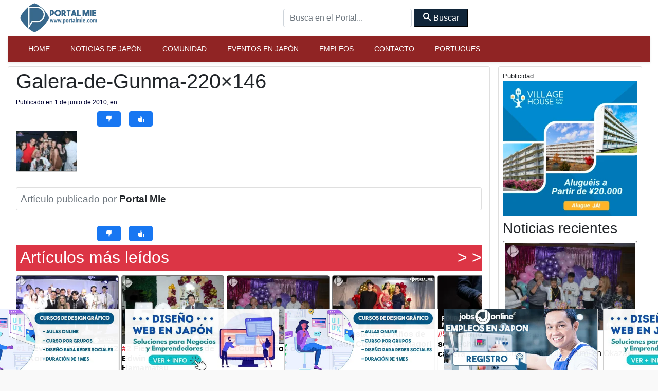

--- FILE ---
content_type: text/html; charset=UTF-8
request_url: https://es.portalmie.com/galera-de-gunma-220x146/
body_size: 10357
content:
<script type="text/javascript">
var url = window.location.href;
if (url.split('?').length >= 2) {
window.location = url.split("?")[0];
}
</script>
<!DOCTYPE html>
<html xmlns="http://www.w3.org/1999/xhtml">
<!--[if lte IE 8 ]>
<html lang="en" class="ie ie8">
<![endif]-->
<!--[if IE 9 ]>
<html lang="en" class="ie">
<![endif]-->
<head>
<meta charset="utf-8">
<meta http-equiv="X-UA-Compatible" content="IE=edge">
<meta name="viewport" content="width=device-width, initial-scale=1, shrink-to-fit=no">
<!--[if IE]><meta http-equiv="X-UA-Compatible" content="IE=edge" /><![endif]-->
<meta charset="UTF-8">
<meta property="fb:app_id" content="206591076137588">
<meta name='robots' content='index, follow, max-image-preview:large, max-snippet:-1, max-video-preview:-1' />
<!-- This site is optimized with the Yoast SEO plugin v26.8 - https://yoast.com/product/yoast-seo-wordpress/ -->
<title>Galera-de-Gunma-220x146 - Para Japón y para el Mundo!!!!!!</title>
<link rel="canonical" href="https://es.portalmie.com/galera-de-gunma-220x146/" />
<meta property="og:locale" content="es_ES" />
<meta property="og:type" content="article" />
<meta property="og:title" content="Galera-de-Gunma-220x146 - Para Japón y para el Mundo!!!!!!" />
<meta property="og:url" content="https://es.portalmie.com/galera-de-gunma-220x146/" />
<meta property="og:site_name" content="Para Japón y para el Mundo!!!!!!" />
<meta property="article:publisher" content="https://www.facebook.com/portalmie" />
<meta property="og:image" content="https://es.portalmie.com/galera-de-gunma-220x146" />
<meta property="og:image:width" content="220" />
<meta property="og:image:height" content="146" />
<meta property="og:image:type" content="image/jpeg" />
<meta name="twitter:card" content="summary_large_image" />
<meta name="twitter:site" content="@portalmiejp" />
<script type="application/ld+json" class="yoast-schema-graph">{"@context":"https://schema.org","@graph":[{"@type":"WebPage","@id":"https://es.portalmie.com/galera-de-gunma-220x146/","url":"https://es.portalmie.com/galera-de-gunma-220x146/","name":"Galera-de-Gunma-220x146 - Para Japón y para el Mundo!!!!!!","isPartOf":{"@id":"https://es.portalmie.com/#website"},"primaryImageOfPage":{"@id":"https://es.portalmie.com/galera-de-gunma-220x146/#primaryimage"},"image":{"@id":"https://es.portalmie.com/galera-de-gunma-220x146/#primaryimage"},"thumbnailUrl":"https://i0.wp.com/es.portalmie.com/wp-content/uploads/2010/05/Galera-de-Gunma-220x146.jpg?fit=220%2C146&ssl=1","datePublished":"2010-06-01T08:26:00+00:00","breadcrumb":{"@id":"https://es.portalmie.com/galera-de-gunma-220x146/#breadcrumb"},"inLanguage":"es","potentialAction":[{"@type":"ReadAction","target":["https://es.portalmie.com/galera-de-gunma-220x146/"]}]},{"@type":"ImageObject","inLanguage":"es","@id":"https://es.portalmie.com/galera-de-gunma-220x146/#primaryimage","url":"https://i0.wp.com/es.portalmie.com/wp-content/uploads/2010/05/Galera-de-Gunma-220x146.jpg?fit=220%2C146&ssl=1","contentUrl":"https://i0.wp.com/es.portalmie.com/wp-content/uploads/2010/05/Galera-de-Gunma-220x146.jpg?fit=220%2C146&ssl=1","width":"220","height":"146"},{"@type":"BreadcrumbList","@id":"https://es.portalmie.com/galera-de-gunma-220x146/#breadcrumb","itemListElement":[{"@type":"ListItem","position":1,"name":"Home","item":"https://es.portalmie.com/"},{"@type":"ListItem","position":2,"name":"Galera-de-Gunma-220&#215;146"}]},{"@type":"WebSite","@id":"https://es.portalmie.com/#website","url":"https://es.portalmie.com/","name":"Para Japón y para el Mundo!!!!!!","description":"Portal Mie en Español","publisher":{"@id":"https://es.portalmie.com/#organization"},"potentialAction":[{"@type":"SearchAction","target":{"@type":"EntryPoint","urlTemplate":"https://es.portalmie.com/?s={search_term_string}"},"query-input":{"@type":"PropertyValueSpecification","valueRequired":true,"valueName":"search_term_string"}}],"inLanguage":"es"},{"@type":"Organization","@id":"https://es.portalmie.com/#organization","name":"Portal Mie Co.,LTD.","url":"https://es.portalmie.com/","logo":{"@type":"ImageObject","inLanguage":"es","@id":"https://es.portalmie.com/#/schema/logo/image/","url":"https://es.portalmie.com/wp-content/uploads/2022/01/cropped-cropped-portal-mie-logo.jpg","contentUrl":"https://es.portalmie.com/wp-content/uploads/2022/01/cropped-cropped-portal-mie-logo.jpg","width":512,"height":512,"caption":"Portal Mie Co.,LTD."},"image":{"@id":"https://es.portalmie.com/#/schema/logo/image/"},"sameAs":["https://www.facebook.com/portalmie","https://x.com/portalmiejp"]}]}</script>
<!-- / Yoast SEO plugin. -->
<link rel='dns-prefetch' href='//stats.wp.com' />
<link rel='dns-prefetch' href='//v0.wordpress.com' />
<link rel='preconnect' href='//i0.wp.com' />
<link rel='preconnect' href='//c0.wp.com' />
<link rel="alternate" type="application/rss+xml" title="Para Japón y para el Mundo!!!!!! &raquo; Comentario Galera-de-Gunma-220&#215;146 del feed" href="https://es.portalmie.com/feed/?attachment_id=20956" />
<style id='wp-img-auto-sizes-contain-inline-css' type='text/css'>
img:is([sizes=auto i],[sizes^="auto," i]){contain-intrinsic-size:3000px 1500px}
/*# sourceURL=wp-img-auto-sizes-contain-inline-css */
</style>
<style id='wp-block-library-inline-css' type='text/css'>
:root{--wp-block-synced-color:#7a00df;--wp-block-synced-color--rgb:122,0,223;--wp-bound-block-color:var(--wp-block-synced-color);--wp-editor-canvas-background:#ddd;--wp-admin-theme-color:#007cba;--wp-admin-theme-color--rgb:0,124,186;--wp-admin-theme-color-darker-10:#006ba1;--wp-admin-theme-color-darker-10--rgb:0,107,160.5;--wp-admin-theme-color-darker-20:#005a87;--wp-admin-theme-color-darker-20--rgb:0,90,135;--wp-admin-border-width-focus:2px}@media (min-resolution:192dpi){:root{--wp-admin-border-width-focus:1.5px}}.wp-element-button{cursor:pointer}:root .has-very-light-gray-background-color{background-color:#eee}:root .has-very-dark-gray-background-color{background-color:#313131}:root .has-very-light-gray-color{color:#eee}:root .has-very-dark-gray-color{color:#313131}:root .has-vivid-green-cyan-to-vivid-cyan-blue-gradient-background{background:linear-gradient(135deg,#00d084,#0693e3)}:root .has-purple-crush-gradient-background{background:linear-gradient(135deg,#34e2e4,#4721fb 50%,#ab1dfe)}:root .has-hazy-dawn-gradient-background{background:linear-gradient(135deg,#faaca8,#dad0ec)}:root .has-subdued-olive-gradient-background{background:linear-gradient(135deg,#fafae1,#67a671)}:root .has-atomic-cream-gradient-background{background:linear-gradient(135deg,#fdd79a,#004a59)}:root .has-nightshade-gradient-background{background:linear-gradient(135deg,#330968,#31cdcf)}:root .has-midnight-gradient-background{background:linear-gradient(135deg,#020381,#2874fc)}:root{--wp--preset--font-size--normal:16px;--wp--preset--font-size--huge:42px}.has-regular-font-size{font-size:1em}.has-larger-font-size{font-size:2.625em}.has-normal-font-size{font-size:var(--wp--preset--font-size--normal)}.has-huge-font-size{font-size:var(--wp--preset--font-size--huge)}.has-text-align-center{text-align:center}.has-text-align-left{text-align:left}.has-text-align-right{text-align:right}.has-fit-text{white-space:nowrap!important}#end-resizable-editor-section{display:none}.aligncenter{clear:both}.items-justified-left{justify-content:flex-start}.items-justified-center{justify-content:center}.items-justified-right{justify-content:flex-end}.items-justified-space-between{justify-content:space-between}.screen-reader-text{border:0;clip-path:inset(50%);height:1px;margin:-1px;overflow:hidden;padding:0;position:absolute;width:1px;word-wrap:normal!important}.screen-reader-text:focus{background-color:#ddd;clip-path:none;color:#444;display:block;font-size:1em;height:auto;left:5px;line-height:normal;padding:15px 23px 14px;text-decoration:none;top:5px;width:auto;z-index:100000}html :where(.has-border-color){border-style:solid}html :where([style*=border-top-color]){border-top-style:solid}html :where([style*=border-right-color]){border-right-style:solid}html :where([style*=border-bottom-color]){border-bottom-style:solid}html :where([style*=border-left-color]){border-left-style:solid}html :where([style*=border-width]){border-style:solid}html :where([style*=border-top-width]){border-top-style:solid}html :where([style*=border-right-width]){border-right-style:solid}html :where([style*=border-bottom-width]){border-bottom-style:solid}html :where([style*=border-left-width]){border-left-style:solid}html :where(img[class*=wp-image-]){height:auto;max-width:100%}:where(figure){margin:0 0 1em}html :where(.is-position-sticky){--wp-admin--admin-bar--position-offset:var(--wp-admin--admin-bar--height,0px)}@media screen and (max-width:600px){html :where(.is-position-sticky){--wp-admin--admin-bar--position-offset:0px}}
/*wp_block_styles_on_demand_placeholder:69704020a9426*/
/*# sourceURL=wp-block-library-inline-css */
</style>
<style id='classic-theme-styles-inline-css' type='text/css'>
/*! This file is auto-generated */
.wp-block-button__link{color:#fff;background-color:#32373c;border-radius:9999px;box-shadow:none;text-decoration:none;padding:calc(.667em + 2px) calc(1.333em + 2px);font-size:1.125em}.wp-block-file__button{background:#32373c;color:#fff;text-decoration:none}
/*# sourceURL=/wp-includes/css/classic-themes.min.css */
</style>
<style id='pmne-styles-inline-css' type='text/css'>
/* ===== Portal Mie News Embed – Cards ===== */
.pmne-grid{display:grid;grid-template-columns:1fr;gap:16px}
@media(min-width:992px){.pmne-grid{grid-template-columns:1fr 1fr}}
.pmne-card{display:flex;flex-direction:column;gap:10px;border:1px solid #ccc;border-radius:12px;background:#fff;padding:12px;box-shadow:0 1px 6px rgba(0,0,0,.06);overflow:hidden}
.pmne-excerpt{margin:0;font-size:.95rem;line-height:1.45;color:#333;display:-webkit-box;-webkit-line-clamp:3;-webkit-box-orient:vertical;overflow:hidden}
.pmne-thumb{display:block;width:100%;border-radius:10px;overflow:hidden}
.pmne-img{display:block;width:100%;height:auto;aspect-ratio:16/9}
.pmne-img--placeholder{width:100%;aspect-ratio:16/9;background:#f2f2f2}
.pmne-title{margin:2px 0 0;font-size:1.1rem;line-height:1.25;font-weight:800}
.pmne-title a{color:#111;text-decoration:none}
.pmne-title a:hover{text-decoration:underline}
.pmne-cat{margin-top:-2px;font-size:.8rem;color:#666}
.pmne-card a:focus{outline:2px solid #005fcc;outline-offset:2px}
/*# sourceURL=pmne-styles-inline-css */
</style>
<link rel='stylesheet' id='bootstrap-portal-css' href='//es.portalmie.com/wp-content/cache/wpfc-minified/7bh6pyop/duiaw.css' type='text/css' media='all' />
<link rel='stylesheet' id='estilo_geral-css' href='//es.portalmie.com/wp-content/cache/wpfc-minified/e35ame5i/duiaw.css' type='text/css' media='all' />
<link rel='shortlink' href='https://wp.me/a6hVf8-5s0' />
<style>img#wpstats{display:none}</style>
<link rel="icon" href="https://i0.wp.com/es.portalmie.com/wp-content/uploads/2022/10/cropped-favicon-vinho-portal.png?fit=32%2C32&#038;ssl=1" sizes="32x32" />
<link rel="icon" href="https://i0.wp.com/es.portalmie.com/wp-content/uploads/2022/10/cropped-favicon-vinho-portal.png?fit=192%2C192&#038;ssl=1" sizes="192x192" />
<link rel="apple-touch-icon" href="https://i0.wp.com/es.portalmie.com/wp-content/uploads/2022/10/cropped-favicon-vinho-portal.png?fit=180%2C180&#038;ssl=1" />
<meta name="msapplication-TileImage" content="https://i0.wp.com/es.portalmie.com/wp-content/uploads/2022/10/cropped-favicon-vinho-portal.png?fit=270%2C270&#038;ssl=1" />
<style type="text/css" id="wp-custom-css">
label {
display: block;
}
textarea, input {
width: 100%;
}
.pushbutton-wide {
color: white;
padding: 15px;
margin: 2px;
background: red;
}
textarea {
height: 120px;
}
*{
margin: 0;
padding: 0;
font-family: sans-serif;
}
body{
background-image: linear-gradient(rgba(0,0,0,.5), rgba(0,0,0,.5)), url(back.jpg);
background-position: center;
background-size: cover;
height: 100vh;
}
.menu{
width: 100%;
}
.menu img{
width: 15%;
margin: 20px 10%;
cursor: pointer;
}
.menu ul{
display: inline-flex;
color: #fff;
list-style: none;
right: 10%;
top: 15px;
position: absolute;
}
.menu ul li{
margin: 15px;
cursor: pointer;
font-size: 18px;
}
.menu ul li .fa-solid{
margin-right: 13px;
font-size: 20px;
}
.content{
width: 80%;
color: #fff;
margin: 12% auto 0px;
}
.content h1{
font-size: 60px;
text-transform: uppercase;
}
.content p{
font-size: 16px;
margin: 40px 0px 50px;
}
.content ul{
list-style-type: none;
display: inline-flex;
text-transform: uppercase;
}
.content ul li{
margin-right: 25px;
position: relative;
}
.content ul li a{
text-decoration: none;
color: #fff;
border: 2px solid #fff;
display: block;
padding: 12px 20px;
width: 120px;
text-align: center;
z-index: 1;
}
.content ul li a:hover{
border: 2px solid red;
transition: .3s;
}
.content ul li span{
display: block;
width: 0;
height: 100%;
background: red;
top: 0;
position: absolute;
transition: .3s;
z-index: -1;
}
.content ul li:hover span{
width: 100%;
}		</style>
<style>
</style>
<meta name="google-site-verification" content="xr5EpOGUl5hAxN-de2RAKfSNT9KyX9GSTcr-9DQ4hH0" />
<!-- Global site tag (gtag.js) - Google Analytics -->
<script async src="https://www.googletagmanager.com/gtag/js?id=UA-1635500-4"></script>
<script>
window.dataLayer = window.dataLayer || [];
function gtag() {
dataLayer.push(arguments);
}
gtag('js', new Date());
gtag('config', 'UA-1635500-4');
</script>
<script type="application/ld+json">
{
"@context": "https://schema.org",
"@type": "Organization",
"url": "https://es.portalmie.com",
"logo": "https://portalmie.com/wp-content/uploads/2021/11/cropped-portal-mie-logo.jpg",
"potentialAction": {
"@type": "SearchAction",
"target": {
"@type": "EntryPoint",
"urlTemplate": "https://es.portalmie.com/?s={search_term_string}"
},
"query-input": "required name=search_term_string"
}
}
</script>
</head>
<body class="boxed theme-jb innerpage">
<div id="wrapper">
<main id="page-content-wrapper">
<!-- Abre Header -->
<header class="elementor_header header12 b-bottom logo-lg no-sticky ">
<!-- Barra superior -->
<nav class="elementor_mainmenu navegacao-principal navbar navbar-light navbar-expand-lg has-sticky ">
<div class="container">
<a class="navbar-brand" href="https://es.portalmie.com/">
<img width="277" height="100" src="https://es.portalmie.com/wp-content/themes/espanhol_2022/imagens/logo_portal.png" alt="logo" class="img-fluid navbar-brand-dark"> </a>
<div class="d-none d-lg-block">
<form id="searchform_header" method="get" action="https://es.portalmie.com/">
<input type="text" class="form-control form-header customfilter" name="s" data-type="text" data-key="keyword" autocomplete="off" placeholder="Busca en el Portal..." value="">
<button class="btn-secondary px-3 py-1" type="submit" form="searchform_header" value="Submit">
<span class="icon-search"></span>
Buscar</button>
</form>
</div>
<!-- MENU MOBILE -->
<div>
<button class="navbar-toggler btn btn-primary mr-4 text-white" type="button" data-toggle="collapse" data-target="#collapseExample" aria-expanded="false" aria-controls="collapseExample">Menu</button>
</div>
<div class="collapse w-100" id="collapseExample">
<div class="card ">
<div class="menu-movel">
<div class="bg-primary text-white d-flex justify-content-center">
MENU - escolha uma opção</div>
<div class="list-group w-100">
<div class="m-2">
<a class="list-group-item list-group-item-action p-1 pl-4 mt-2 border-dark" href="https://es.portalmie.com/">
<span class="icon-home"></span> Home
</a>
</div>
<div class="m-2">
<a target="_blank" class="list-group-item list-group-item-action p-1 pl-4 border-dark" href="https://jobsonline.jp">
<span class="icon-users"></span> Empleos
</a>
</div>
<div class="m-2">
<a class="list-group-item list-group-item-action p-1 pl-4  border-dark" href="https://es.portalmie.com/cat/noticias/">
<span class="icon-sphere"></span> Noticias de Japón
</a>
</div>
<div class="m-2">
<a class="list-group-item list-group-item-action p-1 pl-4  border-dark" href="https://es.portalmie.com/cat/eventos/">
<span class="icon-camera "></span> Eventos en Japón
</a>
</div>
<div class="m-2">
<a class="list-group-item list-group-item-action p-1 pl-4 border-dark" href="https://es.portalmie.com/cat/noticias/comunidad/">
<span class="icon-accessibility "></span> Comunidad
</a>
</div>
<div class="m-2">
<a class="list-group-item list-group-item-action p-1 pl-4 border-dark" href="https://portalmie.com/">
<span class="icon-profile"></span> Portugues
</a>
</div>
</div>
</div>
<div class="my-3 d-flex justify-content-center">
<button class="navbar-toggler btn btn-primary text-white" type="button" data-toggle="collapse" data-target="#collapseExample" aria-expanded="false" aria-controls="collapseExample">Fechar Menu</button>
</div>
</div>
</div>
<!-- MENU MOBILE -->
</div>
</nav>
<!-- MENU MOBILE -->
<!-- Barra superior -->
<!-- MENU PRINCIPAL -->
<nav class="elementor_mainmenu py-1 navbar-bottom navbar navbar-expand-md d-none d-lg-block shadow-sm bg-primary shadow-sm navbar-dark py-2">
<div class="container ">
<div class="collapse navbar-collapse ">
<div id="bs-example-navbar-collapse-1" class="collapse navbar-collapse"><ul id="menu-paginas" class="nav navbar-nav"><li class=' menu-item menu-item-type-post_type menu-item-object-page menu-item-home nav-item portalmie'><a class="nav-link" href="https://es.portalmie.com/">Home</a></li>
<li class=' menu-item menu-item-type-taxonomy menu-item-object-category nav-item portalmie'><a class="nav-link" href="https://es.portalmie.com/cat/noticias/">Noticias de Japón</a></li>
<li class=' menu-item menu-item-type-taxonomy menu-item-object-category nav-item portalmie'><a class="nav-link" href="https://es.portalmie.com/cat/noticias/comunidad/">Comunidad</a></li>
<li class=' menu-item menu-item-type-taxonomy menu-item-object-category nav-item portalmie'><a class="nav-link" href="https://es.portalmie.com/cat/eventos/">Eventos en Japón</a></li>
<li class=' menu-item menu-item-type-custom menu-item-object-custom nav-item portalmie'><a class="nav-link" href="https://jobsonline.jp/">Empleos</a></li>
<li class=' menu-item menu-item-type-post_type menu-item-object-page nav-item portalmie'><a class="nav-link" href="https://es.portalmie.com/hable/">Contacto</a></li>
<li class=' menu-item menu-item-type-custom menu-item-object-custom nav-item portalmie'><a class="nav-link" href="http://portalmie.com">Portugues</a></li>
</ul></div><!-- Menu Versao 10 -->            </div>
</nav>
</header>
<!-- MENU NORMAL -->
<section class="mt-2">
<div id="section-20956" class="container-fluid post-detalhes">
<div class="row">
<div id="20956" class="col-12 col-md-9 card pt-1">
<article data-postid="post-20956" data-guid="https://es.portalmie.com/wp-content/uploads/2010/05/Galera-de-Gunma-220x146.jpg" data-permalink="https://es.portalmie.com/galera-de-gunma-220x146/">
<h1 itemprop="headline" class="noticia_atual titulo-post 20956">Galera-de-Gunma-220&#215;146</h1>
<div class="date updated"> <time datetime="2010-06-01T01:26:00+09:00" itemprop="datePublished">
Publicado en 1 de junio de 2010, en                 </time><time itemprop="dateModified" datetime="2010-06-01T01:26:00+09:00"></time>
</div>
<div class="my-2">
<div class="d-flex flex-row w-100 block">
<div style="width: 142px; height: 30px; overflow:hidden">
<iframe src="https://www.facebook.com/plugins/share_button.php?href=https%3A%2F%2Fes.portalmie.com%2Fgalera-de-gunma-220x146%2F&layout=button_count&size=large&appId=206591076137588&width=140&height=28" width="140" height="28" style="border:none;overflow:hidden" scrolling="no" frameborder="0" allowfullscreen="true" allow="autoplay; clipboard-write; encrypted-media; picture-in-picture; web-share"></iframe>
</div>
<div class="d-flex justify-content-center botoes_curtir_pequenos">
<button id="votar-dislike_pequeno" class="botao_descurtir btn btn-primary pequeno p-0 px-3 ml-3">
<span class="icon-thumbs-down"></span> <span class="descurtir__num"></span>
</button>
</div>
<div class="d-flex justify-content-center botoes_curtir_pequenos">
<button id="votar-like_pequeno" class="botao_curtir btn btn-primary  pequeno p-0 px-3 ml-3">
<span class="icon-thumbs-up"></span> <span class="curtir__num"></span>
</button>
</div>
</div>
<div class="collapse w-100 block" id="obrigado_pequeno">
<center><span class="mb-0 text-success"><span class="icon-smile"></span> </span>¡Gracias por su opinión! Informaremos a los responsables! ¿Nos ayudarías compartiendo esta página?</center>
</div>
<div class="collapse w-100 block" id="obrigado2_pequeno">
<center> ¡Gracias por su opinión! ¡Iremos informando a los responsables para mejorar! ¡Vuelva siempre!</center>
</div>
</div>
<div itemprop="articleBody" class="conteudo my-2">
<p class="attachment"><a href="https://i0.wp.com/es.portalmie.com/wp-content/uploads/2010/05/Galera-de-Gunma-220x146.jpg?ssl=1"><img decoding="async" width="119" height="79" src="https://i0.wp.com/es.portalmie.com/wp-content/uploads/2010/05/Galera-de-Gunma-220x146.jpg?fit=119%2C79&amp;ssl=1" class="attachment-medium size-medium" alt="" srcset="https://i0.wp.com/es.portalmie.com/wp-content/uploads/2010/05/Galera-de-Gunma-220x146.jpg?resize=220%2C146&amp;ssl=1 220w, https://i0.wp.com/es.portalmie.com/wp-content/uploads/2010/05/Galera-de-Gunma-220x146.jpg?resize=85%2C56&amp;ssl=1 85w, https://i0.wp.com/es.portalmie.com/wp-content/uploads/2010/05/Galera-de-Gunma-220x146.jpg?resize=119%2C79&amp;ssl=1 119w, https://i0.wp.com/es.portalmie.com/wp-content/uploads/2010/05/Galera-de-Gunma-220x146.jpg?resize=200%2C132&amp;ssl=1 200w, https://i0.wp.com/es.portalmie.com/wp-content/uploads/2010/05/Galera-de-Gunma-220x146.jpg?resize=80%2C53&amp;ssl=1 80w" sizes="(max-width: 119px) 100vw, 119px" data-attachment-id="20956" data-permalink="https://es.portalmie.com/galera-de-gunma-220x146/" data-orig-file="https://i0.wp.com/es.portalmie.com/wp-content/uploads/2010/05/Galera-de-Gunma-220x146.jpg?fit=220%2C146&amp;ssl=1" data-orig-size="220,146" data-comments-opened="1" data-image-meta="{&quot;aperture&quot;:&quot;0&quot;,&quot;credit&quot;:&quot;&quot;,&quot;camera&quot;:&quot;&quot;,&quot;caption&quot;:&quot;&quot;,&quot;created_timestamp&quot;:&quot;0&quot;,&quot;copyright&quot;:&quot;&quot;,&quot;focal_length&quot;:&quot;0&quot;,&quot;iso&quot;:&quot;0&quot;,&quot;shutter_speed&quot;:&quot;0&quot;,&quot;title&quot;:&quot;&quot;}" data-image-title="Galera-de-Gunma-220&amp;#215;146" data-image-description="" data-image-caption="" data-medium-file="https://i0.wp.com/es.portalmie.com/wp-content/uploads/2010/05/Galera-de-Gunma-220x146.jpg?fit=119%2C79&amp;ssl=1" data-large-file="https://i0.wp.com/es.portalmie.com/wp-content/uploads/2010/05/Galera-de-Gunma-220x146.jpg?fit=220%2C146&amp;ssl=1" /></a></p>
<div class="card p-2">
<small> <span class=" text-muted">Artículo publicado por </span> <b>Portal Mie</b></small>
<small></small>
</div>
</div>
<div class="my-2">
<div class="d-flex flex-row w-100 block">
<div style="width: 142px; height: 30px; overflow:hidden">
<iframe src="https://www.facebook.com/plugins/share_button.php?href=https%3A%2F%2Fes.portalmie.com%2Fgalera-de-gunma-220x146%2F&layout=button_count&size=large&appId=206591076137588&width=140&height=28" width="140" height="28" style="border:none;overflow:hidden" scrolling="no" frameborder="0" allowfullscreen="true" allow="autoplay; clipboard-write; encrypted-media; picture-in-picture; web-share"></iframe>
</div>
<div class="d-flex justify-content-center botoes_curtir_pequenos">
<button id="votar-dislike_pequeno" class="botao_descurtir btn btn-primary pequeno p-0 px-3 ml-3">
<span class="icon-thumbs-down"></span> <span class="descurtir__num"></span>
</button>
</div>
<div class="d-flex justify-content-center botoes_curtir_pequenos">
<button id="votar-like_pequeno" class="botao_curtir btn btn-primary  pequeno p-0 px-3 ml-3">
<span class="icon-thumbs-up"></span> <span class="curtir__num"></span>
</button>
</div>
</div>
<div class="collapse w-100 block" id="obrigado_pequeno">
<center><span class="mb-0 text-success"><span class="icon-smile"></span> </span>¡Gracias por su opinión! Informaremos a los responsables! ¿Nos ayudarías compartiendo esta página?</center>
</div>
<div class="collapse w-100 block" id="obrigado2_pequeno">
<center> ¡Gracias por su opinión! ¡Iremos informando a los responsables para mejorar! ¡Vuelva siempre!</center>
</div>
</div>
<div class="bg-danger clearfix text-white w-100 pt-1">
<h2 class="float-left pl-2">Artículos más leídos</h2>
<h2 class="d-flex float-right" id="mover_esquerda" style="cursor: pointer; "> > ></h2>
</div>
<div class="my-2 w-100 noticias_acessadas_pai" id="noticias_acessadas">
<div class="noticias_acessadas">
<div class="mini-card card miniaturas">
<a href="https://es.portalmie.com/2025/12/revellion-2026-en-el-k2-de-komaki-aichi/">
<img loading="lazy" width="265" height="139" class="img-fluid" alt="Revellion 2026 en el K2 de Komaki" src="https://i0.wp.com/es.portalmie.com/wp-content/uploads/2025/12/31-12-2025-K2-Komaki-dest-1-.jpg?fit=265%2C177&#038;ssl=1">
</a>
<h6><a class="mais_acessadas" href="https://es.portalmie.com/2025/12/revellion-2026-en-el-k2-de-komaki-aichi/">
<span class="text-danger">#1 </span> Revellion 2026 en el K2 de Komaki</a></h6>
</div>
<div class="mini-card card miniaturas">
<a href="https://es.portalmie.com/2026/01/fiesta-de-50-anos-de-edwin-sato-en-hamamatsu-shizuoka/">
<img loading="lazy" width="265" height="139" class="img-fluid" alt="Fiesta de 50 Años de Edwin Sato en Hamamatsu" src="https://i0.wp.com/es.portalmie.com/wp-content/uploads/2026/01/10-01-2025-Fiesta-Hama-ES-dest-2.jpg?fit=265%2C177&#038;ssl=1">
</a>
<h6><a class="mais_acessadas" href="https://es.portalmie.com/2026/01/fiesta-de-50-anos-de-edwin-sato-en-hamamatsu-shizuoka/">
<span class="text-danger">#2 </span> Fiesta de 50 Años de Edwin Sato en Hamamatsu</a></h6>
</div>
<div class="mini-card card miniaturas">
<a href="https://es.portalmie.com/2026/01/cumpleanos-de-terumi-en-okazaki-aichi/">
<img loading="lazy" width="265" height="139" class="img-fluid" alt="Cumpleaños de Terumi en Okazaki" src="https://i0.wp.com/es.portalmie.com/wp-content/uploads/2026/01/DSC_7243.jpg?fit=265%2C177&#038;ssl=1">
</a>
<h6><a class="mais_acessadas" href="https://es.portalmie.com/2026/01/cumpleanos-de-terumi-en-okazaki-aichi/">
<span class="text-danger">#3 </span> Cumpleaños de Terumi en Okazaki</a></h6>
</div>
<div class="mini-card card miniaturas">
<a href="https://es.portalmie.com/2025/12/fiesta-de-15-anos-de-kaori-cueto-en-gamagori-aichi/">
<img loading="lazy" width="265" height="139" class="img-fluid" alt="Fiesta de 15 Años de Kaori Cueto en Gamagori" src="https://i0.wp.com/es.portalmie.com/wp-content/uploads/2025/12/destaque-1.jpg?fit=265%2C139&#038;ssl=1">
</a>
<h6><a class="mais_acessadas" href="https://es.portalmie.com/2025/12/fiesta-de-15-anos-de-kaori-cueto-en-gamagori-aichi/">
<span class="text-danger">#4 </span> Fiesta de 15 Años de Kaori Cueto en Gamagori</a></h6>
</div>
<div class="mini-card card miniaturas">
<a href="https://es.portalmie.com/2025/12/peruano-es-preso-por-sospecha-de-robo-de-cartera/">
<img loading="lazy" width="265" height="139" class="img-fluid" alt="Peruano es preso por sospecha de robo de cartera" src="https://i0.wp.com/es.portalmie.com/wp-content/uploads/2025/12/peruano-robo-car.jpg.webp?fit=265%2C139&#038;ssl=1">
</a>
<h6><a class="mais_acessadas" href="https://es.portalmie.com/2025/12/peruano-es-preso-por-sospecha-de-robo-de-cartera/">
<span class="text-danger">#5 </span> Peruano es preso por sospecha de robo de cartera</a></h6>
</div>
<div class="mini-card card miniaturas">
<a href="https://es.portalmie.com/2025/12/despues-del-fuerte-terremoto-el-gobierno-instala-sede-de-respuesta/">
<img loading="lazy" width="265" height="139" class="img-fluid" alt="Después del fuerte terremoto, el gobierno instala sede de respuesta " src="https://i0.wp.com/es.portalmie.com/wp-content/uploads/2025/12/apos_forte_terremoto_governo_instala_sede_de_emergencia__destaque.jpg.webp?fit=265%2C139&#038;ssl=1">
</a>
<h6><a class="mais_acessadas" href="https://es.portalmie.com/2025/12/despues-del-fuerte-terremoto-el-gobierno-instala-sede-de-respuesta/">
<span class="text-danger">#6 </span> Después del fuerte terremoto, el gobierno instala sede de respuesta </a></h6>
</div>
</div>
</div>
<script type="text/javascript">
document.addEventListener('DOMContentLoaded', function() {
var button = document.getElementById('mover_esquerda');
button.onclick = function() {
document.getElementById('noticias_acessadas').scrollLeft += 160;
};
}, false);
</script>
<div class="my-2 w-100 card p-3">
<div id="divulg1" style="display: none;">
<b><a title="Empregos no Japão" href="https://jobsonline.jp"  rel=”follow” target="_blank">
Empregos no Japão  enero - 2026 - Jobs Online </a></b>
<small>As melhores empreiteiras do Japão, vagas de empregos atualizadas, busque por província.<a title="Empregos no Japão" href="https://jobsonline.jp"  rel=”follow” target="_blank">
<b>clique para acessar >> </b></a></small>
</div>
<div id="divulg2" style="display: none;">
<b><a title="Empregos em Aichi" href="https://jobsonline.jp/local/aichi/"  rel=”follow” target="_blank">
Empregos em Aichi enero - 2026 - Jobs Online </a></b>
<small>Contratações verificadas em Aichi.<a title="Empregos no Japão" href="https://jobsonline.jp/local/aichi/"  rel=”follow” target="_blank">
<b>clique para acessar >> </b></a></small>
</div>
<div id="divulg3" style="display: none;">
<b><a title="Contratações no Japão" href="https://jobsonline.jp/"  rel=”follow” target="_blank">
Jobs Online Empregos enero - 2026 - Atualizado </a></b>
<small>Novas vagas de emprego contratando.<a title="Empregos no Japão" href="https://jobsonline.jp"  rel=”follow” target="_blank">
<b>clique para acessar >> </b></a></small>
</div>
<div id="divulg4" style="display: none;">
<b><a title="Empregos em Shizuoka" href="https://jobsonline.jp/local/shizuoka/"  rel=”follow” target="_blank">
Empregos em Shizuoka, contratando em enero - 2026 </a></b>
<small>Vagas atualizadas.<a title="Empregos no Japão" href="https://jobsonline.jp/local/shizuoka/"  rel=”follow” target="_blank">
<b>clique para acessar >> </b></a></small>
</div>
<div id="divulg5" style="display: none;">
<b><a title="Empregos no Japão" href="https://jobsonline.jp/"  rel=”follow” target="_blank">
Empregos para enero - 2026 no Japão </a></b>
<small>Contratações urgentes, divididas por província.<a title="Empregos no Japão" href="https://jobsonline.jp/"  rel=”follow” target="_blank">
<b>clique para acessar >> </b></a></small>
</div>
<script language="javascript">
function disp1() {
var r = Math.round(Math.random()*4)+1;
document.getElementById('divulg'+r).style.display='block';
}
disp1();
</script>              </div>
<nav class="nav nav-pills nav-justified hide-for-small">
<div class=" nav-item nav-link btn-light py-0 mx-1 border">
&laquo; <a href="https://es.portalmie.com/galera-de-gunma-220x146/" rel="prev">Galera-de-Gunma-220&#215;146</a>                </div>
<div class="nav-item nav-link btn-light py-0 mx-1 border">
</div>
</nav>
<div class="my-2 w-100">
<a class="proxima_noticia d-block rounded d-flex justify-content-center text-white font-weight-bold bg-warning w-100 p-1 my-4 py-2" href="#">&uarr;&uarr; PRÓXIMA NOTÍCIA &uarr;&uarr;</a>
</div>
<div class="my-3 w-100">
<h3>¿Comentamos?</h3>
<div class="fb-comments w-100" data-href="https://es.portalmie.com/galera-de-gunma-220x146/" data-width="100%" data-numposts="8"></div>
</div>
<!--NOTICIA ANTERIOR -->
<div class="noticia_seguinte" id="">
<div class="my-5 py-5" style="border-top: 4px solid #ccc; ">
<h1 class="titulo-post"></h1>
<div class="avancar date updated "> Publicado em 1 de junio de 2010, em </div>
<div class="resumo"><i></i> </div>
<div class="my-2">
<div class="d-flex flex-row w-100 block">
<div style="width: 142px; height: 30px; overflow:hidden">
<iframe src="https://www.facebook.com/plugins/share_button.php?href=https%3A%2F%2Fes.portalmie.com%2Fgalera-de-gunma-220x146%2F&layout=button_count&size=large&appId=206591076137588&width=140&height=28" width="140" height="28" style="border:none;overflow:hidden" scrolling="no" frameborder="0" allowfullscreen="true" allow="autoplay; clipboard-write; encrypted-media; picture-in-picture; web-share"></iframe>
</div>
<div class="d-flex justify-content-center botoes_curtir_pequenos">
<button id="votar-dislike_pequeno" class="botao_descurtir btn btn-primary pequeno p-0 px-3 ml-3">
<span class="icon-thumbs-down"></span> <span class="descurtir__num"></span>
</button>
</div>
<div class="d-flex justify-content-center botoes_curtir_pequenos">
<button id="votar-like_pequeno" class="botao_curtir btn btn-primary  pequeno p-0 px-3 ml-3">
<span class="icon-thumbs-up"></span> <span class="curtir__num"></span>
</button>
</div>
</div>
<div class="collapse w-100 block" id="obrigado_pequeno">
<center><span class="mb-0 text-success"><span class="icon-smile"></span> </span>¡Gracias por su opinión! Informaremos a los responsables! ¿Nos ayudarías compartiendo esta página?</center>
</div>
<div class="collapse w-100 block" id="obrigado2_pequeno">
<center> ¡Gracias por su opinión! ¡Iremos informando a los responsables para mejorar! ¡Vuelva siempre!</center>
</div>
</div>
<div class="parar conteudo my-2">
<p class="attachment"><a href="https://i0.wp.com/es.portalmie.com/wp-content/uploads/2010/05/Galera-de-Gunma-220x146.jpg?ssl=1"><img decoding="async" width="119" height="79" src="https://i0.wp.com/es.portalmie.com/wp-content/uploads/2010/05/Galera-de-Gunma-220x146.jpg?fit=119%2C79&amp;ssl=1" class="attachment-medium size-medium" alt="" srcset="https://i0.wp.com/es.portalmie.com/wp-content/uploads/2010/05/Galera-de-Gunma-220x146.jpg?resize=220%2C146&amp;ssl=1 220w, https://i0.wp.com/es.portalmie.com/wp-content/uploads/2010/05/Galera-de-Gunma-220x146.jpg?resize=85%2C56&amp;ssl=1 85w, https://i0.wp.com/es.portalmie.com/wp-content/uploads/2010/05/Galera-de-Gunma-220x146.jpg?resize=119%2C79&amp;ssl=1 119w, https://i0.wp.com/es.portalmie.com/wp-content/uploads/2010/05/Galera-de-Gunma-220x146.jpg?resize=200%2C132&amp;ssl=1 200w, https://i0.wp.com/es.portalmie.com/wp-content/uploads/2010/05/Galera-de-Gunma-220x146.jpg?resize=80%2C53&amp;ssl=1 80w" sizes="(max-width: 119px) 100vw, 119px" data-attachment-id="20956" data-permalink="https://es.portalmie.com/galera-de-gunma-220x146/" data-orig-file="https://i0.wp.com/es.portalmie.com/wp-content/uploads/2010/05/Galera-de-Gunma-220x146.jpg?fit=220%2C146&amp;ssl=1" data-orig-size="220,146" data-comments-opened="1" data-image-meta="{&quot;aperture&quot;:&quot;0&quot;,&quot;credit&quot;:&quot;&quot;,&quot;camera&quot;:&quot;&quot;,&quot;caption&quot;:&quot;&quot;,&quot;created_timestamp&quot;:&quot;0&quot;,&quot;copyright&quot;:&quot;&quot;,&quot;focal_length&quot;:&quot;0&quot;,&quot;iso&quot;:&quot;0&quot;,&quot;shutter_speed&quot;:&quot;0&quot;,&quot;title&quot;:&quot;&quot;}" data-image-title="Galera-de-Gunma-220&amp;#215;146" data-image-description="" data-image-caption="" data-medium-file="https://i0.wp.com/es.portalmie.com/wp-content/uploads/2010/05/Galera-de-Gunma-220x146.jpg?fit=119%2C79&amp;ssl=1" data-large-file="https://i0.wp.com/es.portalmie.com/wp-content/uploads/2010/05/Galera-de-Gunma-220x146.jpg?fit=220%2C146&amp;ssl=1" /></a></p>
</div>
</div>
</div>
<!--NOTICIA ANTERIOR -->
</div>
</article>
<!-- sidebar -->
<div class="col-12 col-md-3 px-3">
<div class="card px-2">
<div class="hide-for-small my-2">
<small>Publicidad</small>
<a target="_blank" href="https://business.portalmie.com/village-house/">
<img class="img-fluid" src="https://portalmie.com/wp-content/themes/portal_2025/imagens/village/sidebar/202508.png">
</a>
</div>
<h3>Noticias recientes</h3>
<div id="55951" class="p-1 miniaturas card mb-3 ">
<a href="https://es.portalmie.com/2026/01/cumpleanos-de-terumi-en-okazaki-aichi/">
<img loading="lazy" width="265" height="139" class="img-fluid" alt="Cumpleaños de Terumi en Okazaki" src="https://i0.wp.com/es.portalmie.com/wp-content/uploads/2026/01/DSC_7243.jpg?fit=265%2C177&#038;ssl=1"></a>
<div class=" position-relative border-top">
<div class="card-category">
<a href="https://es.portalmie.com/cat/eventos/fiestas-sociales/">Fiestas Sociales</a>      </div>
<h6 class="mt-3"><a href="https://es.portalmie.com/2026/01/cumpleanos-de-terumi-en-okazaki-aichi/">
Cumpleaños de Terumi en Okazaki</a></h6>
</div>
</div>
<div id="55944" class="p-1 miniaturas card mb-3 ">
<a href="https://es.portalmie.com/2026/01/fiesta-de-50-anos-de-edwin-sato-en-hamamatsu-shizuoka/">
<img loading="lazy" width="265" height="139" class="img-fluid" alt="Fiesta de 50 Años de Edwin Sato en Hamamatsu" src="https://i0.wp.com/es.portalmie.com/wp-content/uploads/2026/01/10-01-2025-Fiesta-Hama-ES-dest-2.jpg?fit=265%2C177&#038;ssl=1"></a>
<div class=" position-relative border-top">
<div class="card-category">
<a href="https://es.portalmie.com/cat/eventos/fiestas-sociales/">Fiestas Sociales</a>      </div>
<h6 class="mt-3"><a href="https://es.portalmie.com/2026/01/fiesta-de-50-anos-de-edwin-sato-en-hamamatsu-shizuoka/">
Fiesta de 50 Años de Edwin Sato en Hamamatsu</a></h6>
</div>
</div>
<div id="55932" class="p-1 miniaturas card mb-3 ">
<a href="https://es.portalmie.com/2025/12/revellion-2026-en-el-k2-de-komaki-aichi/">
<img loading="lazy" width="265" height="139" class="img-fluid" alt="Revellion 2026 en el K2 de Komaki" src="https://i0.wp.com/es.portalmie.com/wp-content/uploads/2025/12/31-12-2025-K2-Komaki-dest-1-.jpg?fit=265%2C177&#038;ssl=1"></a>
<div class=" position-relative border-top">
<div class="card-category">
<a href="https://es.portalmie.com/cat/eventos/">Eventos en Japón</a>      </div>
<h6 class="mt-3"><a href="https://es.portalmie.com/2025/12/revellion-2026-en-el-k2-de-komaki-aichi/">
Revellion 2026 en el K2 de Komaki</a></h6>
</div>
</div>
<div id="55937" class="p-1 miniaturas card mb-3 ">
<a href="https://es.portalmie.com/2025/12/fiesta-de-15-anos-de-kaori-cueto-en-gamagori-aichi/">
<img loading="lazy" width="265" height="139" class="img-fluid" alt="Fiesta de 15 Años de Kaori Cueto en Gamagori" src="https://i0.wp.com/es.portalmie.com/wp-content/uploads/2025/12/destaque-1.jpg?fit=265%2C139&#038;ssl=1"></a>
<div class=" position-relative border-top">
<div class="card-category">
<a href="https://es.portalmie.com/cat/eventos/fiestas-sociales/">Fiestas Sociales</a>      </div>
<h6 class="mt-3"><a href="https://es.portalmie.com/2025/12/fiesta-de-15-anos-de-kaori-cueto-en-gamagori-aichi/">
Fiesta de 15 Años de Kaori Cueto en Gamagori</a></h6>
</div>
</div>
<div id="55925" class="p-1 miniaturas card mb-3 ">
<a href="https://es.portalmie.com/2025/12/despues-del-fuerte-terremoto-el-gobierno-instala-sede-de-respuesta/">
<img loading="lazy" width="265" height="139" class="img-fluid" alt="Después del fuerte terremoto, el gobierno instala sede de respuesta " src="https://i0.wp.com/es.portalmie.com/wp-content/uploads/2025/12/apos_forte_terremoto_governo_instala_sede_de_emergencia__destaque.jpg.webp?fit=265%2C139&#038;ssl=1"></a>
<div class=" position-relative border-top">
<div class="card-category">
<a href="https://es.portalmie.com/cat/noticias/">Noticias de Japón</a>      </div>
<h6 class="mt-3"><a href="https://es.portalmie.com/2025/12/despues-del-fuerte-terremoto-el-gobierno-instala-sede-de-respuesta/">
Después del fuerte terremoto, el gobierno instala sede de respuesta </a></h6>
</div>
</div>
<div id="55920" class="p-1 miniaturas card mb-3 ">
<a href="https://es.portalmie.com/2025/12/peruano-es-preso-por-sospecha-de-robo-de-cartera/">
<img loading="lazy" width="265" height="139" class="img-fluid" alt="Peruano es preso por sospecha de robo de cartera" src="https://i0.wp.com/es.portalmie.com/wp-content/uploads/2025/12/peruano-robo-car.jpg.webp?fit=265%2C139&#038;ssl=1"></a>
<div class=" position-relative border-top">
<div class="card-category">
<a href="https://es.portalmie.com/cat/noticias/">Noticias de Japón</a>      </div>
<h6 class="mt-3"><a href="https://es.portalmie.com/2025/12/peruano-es-preso-por-sospecha-de-robo-de-cartera/">
Peruano es preso por sospecha de robo de cartera</a></h6>
</div>
</div>
<div id="55904" class="p-1 miniaturas card mb-3 ">
<a href="https://es.portalmie.com/2025/11/navidad-latina-kobe-2025-xi-edicion/">
<img loading="lazy" width="265" height="139" class="img-fluid" alt="Navidad Latina Kobe 2025 (XI edición)" src="https://i0.wp.com/es.portalmie.com/wp-content/uploads/2025/11/21-12-2025-Navidad-Latina.jpg?fit=200%2C180&#038;ssl=1"></a>
<div class=" position-relative border-top">
<div class="card-category">
<a href="https://es.portalmie.com/cat/noticias/comunidad/">Comunidad</a>      </div>
<h6 class="mt-3"><a href="https://es.portalmie.com/2025/11/navidad-latina-kobe-2025-xi-edicion/">
Navidad Latina Kobe 2025 (XI edición)</a></h6>
</div>
</div>
<div id="55898" class="p-1 miniaturas card mb-3 ">
<a href="https://es.portalmie.com/2025/11/conferencia-para-emprendedores-en-act-city-en-hamamatsu-shizuoka/">
<img loading="lazy" width="265" height="139" class="img-fluid" alt="Conferencia para Emprendedores en Act City" src="https://i0.wp.com/es.portalmie.com/wp-content/uploads/2025/11/02-11-2025-Conferencia-Act-ES-dest-2.jpg?fit=265%2C177&#038;ssl=1"></a>
<div class=" position-relative border-top">
<div class="card-category">
<a href="https://es.portalmie.com/cat/eventos/eventos-de-la-comunidad/">Eventos de la Comunidad</a>      </div>
<h6 class="mt-3"><a href="https://es.portalmie.com/2025/11/conferencia-para-emprendedores-en-act-city-en-hamamatsu-shizuoka/">
Conferencia para Emprendedores en Act City</a></h6>
</div>
</div>
<button onclick="window.open('https://es.portalmie.com/cat/noticias/#55898','_self')" type="button" class="mb-5 btn btn-lg btn-block btn-outline-primary">Mas Noticias</button>            </div>
</div>
<!-- sidebar -->
</div><!-- Fecha row -->
</div>
</section>
<script type="text/javascript">
var cookieValue = document.cookie;
if (document.cookie.indexOf('votou') > -1) {
cookieValue = document.cookie
.split('; ')
.find(row => row.startsWith('votou='))
.split('=')[1];
}
function showCookieValue() {
var output = document.getElementById('cookie-value')
output.textContent = '> ' + cookieValue
}
if (cookieValue == 'sim') {
const button1 = document.getElementById('votar-like');
button1.disabled = true;
const button2 = document.getElementById('votar-dislike');
button2.disabled = true;
const button3 = document.getElementById('votar-like_pequeno');
button3.disabled = true;
const button4 = document.getElementById('votar-dislike_pequeno');
button4.disabled = true;
}
</script>
</div>
<div class="footer" style="width: 100%; height: 150px;">
<center>
<a class="navbar-brand" href="https://es.portalmie.com/">
<img loading="lazy" width="277" height="100" src="https://es.portalmie.com/wp-content/themes/espanhol_2022/imagens/logo_portal.png" alt="logo" class="img-fluid navbar-brand-dark">
</a>
</center>
</div>
</main>
</div>
<script type="speculationrules">
{"prefetch":[{"source":"document","where":{"and":[{"href_matches":"/*"},{"not":{"href_matches":["/wp-*.php","/wp-admin/*","/wp-content/uploads/*","/wp-content/*","/wp-content/plugins/*","/wp-content/themes/espanhol_2022/*","/*\\?(.+)"]}},{"not":{"selector_matches":"a[rel~=\"nofollow\"]"}},{"not":{"selector_matches":".no-prefetch, .no-prefetch a"}}]},"eagerness":"conservative"}]}
</script>
<script type="text/javascript" src="https://es.portalmie.com/wp-content/themes/espanhol_2022/scripts/js/jquery-3.1.0.min.js?ver=6.9" id="jquery2-js"></script>
<script type="text/javascript" src="https://es.portalmie.com/wp-content/themes/espanhol_2022/scripts/js/bootstrap.min.js?ver=10.6.0" id="bootstrap-js"></script>
<script type="text/javascript" src="https://es.portalmie.com/wp-content/themes/espanhol_2022/scripts/js/js.custom.js?ver=10.6.0" id="js.custom.js-js"></script>
<script type="text/javascript" id="update_parceiros-js-extra">
/* <![CDATA[ */
var parceiros = {"site_url":"https://es.portalmie.com","link_parceiros":"/wp-json/atualizar_cliques_banners/dados/"};
//# sourceURL=update_parceiros-js-extra
/* ]]> */
</script>
<script type="text/javascript" src="https://es.portalmie.com/wp-content/themes/espanhol_2022/func-jobs/js/atualizar_parceiros.js?ver=6.9" id="update_parceiros-js"></script>
<script type="text/javascript" id="jetpack-stats-js-before">
/* <![CDATA[ */
_stq = window._stq || [];
_stq.push([ "view", {"v":"ext","blog":"92929638","post":"20956","tz":"9","srv":"es.portalmie.com","j":"1:15.4"} ]);
_stq.push([ "clickTrackerInit", "92929638", "20956" ]);
//# sourceURL=jetpack-stats-js-before
/* ]]> */
</script>
<script type="text/javascript" src="https://stats.wp.com/e-202604.js" id="jetpack-stats-js" defer="defer" data-wp-strategy="defer"></script>
<script defer type="text/javascript" src="https://es.portalmie.com/wp-content/themes/espanhol_2022/scripts/js/slider_footer/jssor.slider.min2.js"></script>
<script defer type="text/javascript" src="https://es.portalmie.com/wp-content/themes/espanhol_2022/scripts/js/slider_footer/slider_opcoes.js?v=5"></script>
<div style="height: 180px">.</div>
<link rel='stylesheet' id='estilo_footer' href='//es.portalmie.com/wp-content/cache/wpfc-minified/6mf6tgnu/duiaw.css' type='text/css' media='all' />
<div class="fixedBar">
<div class="boxfloat">
<div id="slider1_container">
<!-- Loading Screen -->
<div u="loading" style="position: absolute; top: 0px; left: 0px;">
<div style=" position: absolute; display: block;
background-color: #000; top: 0px; left: 0px;width: 100%;height:100%;">
</div>
<div style="position: absolute; display: block; background: url(https://es.portalmie.com/wp-content/themes/espanhol_2022/imagens/favicon-vinho-portal.png) no-repeat center center; top: 0px; left: 0px;width: 100%;height:100%;">
</div>
</div>
<!-- Slides Container -->
<div u="slides" class="slides">
<div class="interno"><a href="https://es.portalmie.com/landing-page-web-solutions/" target="_blank" rel="noopener"><img src="https://es.portalmie.com/wp-content/uploads/2022/11/banner-web-design-ws.jpg" width="500" height="200" /></a></div>
<div class="interno"><a href="https://jobsonline.jp/" target="_blank" rel="noopener"><img src="https://es.portalmie.com/wp-content/uploads/2022/10/banner-jobs-.jpg" width="500" height="200" /></a></div>
<div class="interno"><a href="https://es.portalmie.com/landing-page-web-solutions/" target="_blank" rel="noopener"><img src="https://es.portalmie.com/wp-content/uploads/2022/10/curso-epanol.jpg" width="500" height="200" /></a></div>
<div class="interno"><a href="https://es.portalmie.com/landing-page-web-solutions/" target="_blank" rel="noopener"><img src="https://es.portalmie.com/wp-content/uploads/2022/11/banner-web-design-ws.jpg" width="500" height="200" /></a></div>
<div class="interno"><a href="https://jobsonline.jp/" target="_blank" rel="noopener"><img src="https://es.portalmie.com/wp-content/uploads/2022/10/banner-jobs-.jpg" width="500" height="200" /></a></div>
<div class="interno"><a href="https://es.portalmie.com/landing-page-web-solutions/" target="_blank" rel="noopener"><img src="https://es.portalmie.com/wp-content/uploads/2022/10/curso-epanol.jpg" width="500" height="200" /></a></div>
<div><a href="https://jobsonline.jp/" target="_blank" rel="noopener"><img src="https://es.portalmie.com/wp-content/uploads/2022/10/banner-jobs-.jpg" width="500" height="200" /></a></div>
<div class="interno"><a href="https://es.portalmie.com/landing-page-web-solutions/" target="_blank" rel="noopener"><img src="https://es.portalmie.com/wp-content/uploads/2022/11/banner-web-design-ws.jpg" width="500" height="200" /></a></div>
<div><a href="https://jobsonline.jp/" target="_blank" rel="noopener"><img src="https://es.portalmie.com/wp-content/uploads/2022/10/banner-jobs-.jpg" width="500" height="200" /></a></div>
<div><a href="https://es.portalmie.com/landing-page-web-solutions/" target="_blank" rel="noopener"><img src="https://es.portalmie.com/wp-content/uploads/2022/10/curso-epanol.jpg" width="500" height="200" /></a></div>
</div>
</div>
<script defer type="text/javascript" src="https://es.portalmie.com/wp-content/themes/espanhol_2022/scripts/js/slider_footer/slider_start_randomico.js"></script>
</div>
</div>
<style>
.conteudo iframe {
width: 100% !important;
min-height: 300px;
}
@media (min-width: 992px) {
.conteudo iframe {
width: 100% !important;
min-height: 450px;
}
}
.fb_iframe_widget_fluid_desktop,
.fb_iframe_widget_fluid_desktop span,
.fb_iframe_widget_fluid_desktop iframe {
max-width: 100% !important;
width: 100% !important;
}
.wp-caption.alignleft {
float: left;
}
.conteudo p {
clear: both;
}
</style>
<script defer src="https://static.cloudflareinsights.com/beacon.min.js/vcd15cbe7772f49c399c6a5babf22c1241717689176015" integrity="sha512-ZpsOmlRQV6y907TI0dKBHq9Md29nnaEIPlkf84rnaERnq6zvWvPUqr2ft8M1aS28oN72PdrCzSjY4U6VaAw1EQ==" data-cf-beacon='{"version":"2024.11.0","token":"27c4eb966b4246c4ae8bc4052faa21a6","server_timing":{"name":{"cfCacheStatus":true,"cfEdge":true,"cfExtPri":true,"cfL4":true,"cfOrigin":true,"cfSpeedBrain":true},"location_startswith":null}}' crossorigin="anonymous"></script>
</body>
</html><!-- WP Fastest Cache file was created in 0.255 seconds, on January 21, 2026 @ 11:55 am --><!-- need to refresh to see cached version -->